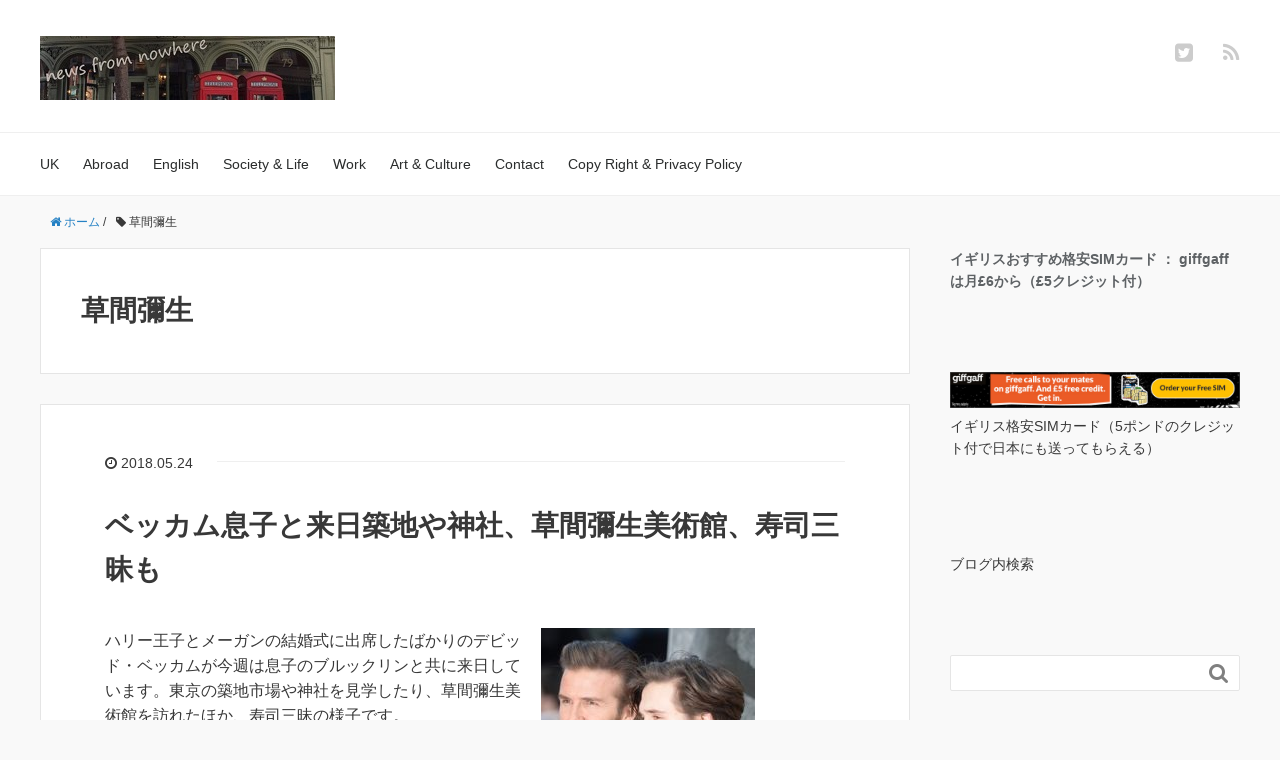

--- FILE ---
content_type: text/html; charset=UTF-8
request_url: https://1ovely.com/tag/%E8%8D%89%E9%96%93%E5%BD%8C%E7%94%9F/
body_size: 12259
content:
<!DOCTYPE HTML>
<html lang="ja">
<head prefix="og: http://ogp.me/ns# fb: http://ogp.me/ns/fb# article: http://ogp.me/ns/article#">
	<meta charset="UTF-8">
	
	<meta name="viewport" content="width=device-width,initial-scale=1.0">
	<!--[if lt IE 9]>
    <script src="http://html5shiv.googlecode.com/svn/trunk/html5.js"></script>
  <![endif]-->


		<!-- All in One SEO 4.9.3 - aioseo.com -->
		<title>草間彌生 | 【英国発】news from nowhere</title>
	<meta name="robots" content="noindex, max-snippet:-1, max-image-preview:large, max-video-preview:-1" />
	<meta name="google-site-verification" content="8w9vvILJy_VDrfVzUwiUdJ3mb-3-ltNuO3k_0Iv3XWk" />
	<link rel="canonical" href="https://1ovely.com/tag/%e8%8d%89%e9%96%93%e5%bd%8c%e7%94%9f/" />
	<meta name="generator" content="All in One SEO (AIOSEO) 4.9.3" />
		<script type="application/ld+json" class="aioseo-schema">
			{"@context":"https:\/\/schema.org","@graph":[{"@type":"BreadcrumbList","@id":"https:\/\/1ovely.com\/tag\/%E8%8D%89%E9%96%93%E5%BD%8C%E7%94%9F\/#breadcrumblist","itemListElement":[{"@type":"ListItem","@id":"https:\/\/1ovely.com#listItem","position":1,"name":"\u30db\u30fc\u30e0","item":"https:\/\/1ovely.com","nextItem":{"@type":"ListItem","@id":"https:\/\/1ovely.com\/tag\/%e8%8d%89%e9%96%93%e5%bd%8c%e7%94%9f\/#listItem","name":"\u8349\u9593\u5f4c\u751f"}},{"@type":"ListItem","@id":"https:\/\/1ovely.com\/tag\/%e8%8d%89%e9%96%93%e5%bd%8c%e7%94%9f\/#listItem","position":2,"name":"\u8349\u9593\u5f4c\u751f","previousItem":{"@type":"ListItem","@id":"https:\/\/1ovely.com#listItem","name":"\u30db\u30fc\u30e0"}}]},{"@type":"CollectionPage","@id":"https:\/\/1ovely.com\/tag\/%E8%8D%89%E9%96%93%E5%BD%8C%E7%94%9F\/#collectionpage","url":"https:\/\/1ovely.com\/tag\/%E8%8D%89%E9%96%93%E5%BD%8C%E7%94%9F\/","name":"\u8349\u9593\u5f4c\u751f | \u3010\u82f1\u56fd\u767a\u3011news from nowhere","inLanguage":"ja","isPartOf":{"@id":"https:\/\/1ovely.com\/#website"},"breadcrumb":{"@id":"https:\/\/1ovely.com\/tag\/%E8%8D%89%E9%96%93%E5%BD%8C%E7%94%9F\/#breadcrumblist"}},{"@type":"Organization","@id":"https:\/\/1ovely.com\/#organization","name":"\u30e9\u30f4\u30ea\u30fc","description":"\u300e\u305d\u306e\u5e38\u8b58\u306f\u975e\u5e38\u8b58\u304b\u3082\uff1f\u300f\u5916\u304b\u3089\u65e5\u672c\u3092\u898b\u308b\u3068\u300c\u4e95\u306e\u4e2d\u306e\u86d9\u300d\u306b\u306a\u3063\u3066\u3044\u308b\u4eba\u304c\u591a\u3044\u3068\u611f\u3058\u308b\u3053\u3068\u304c\u3042\u308a\u307e\u3059\u3002\u611b\u3059\u308b\u6bcd\u56fd\u306e\u305f\u3081\u306b\u3001\u30a4\u30ae\u30ea\u30b9\u3084\u6d77\u5916\u306e\u8a71\u984c\u3001\u65e5\u672c\u306b\u3064\u3044\u3066\u306e\u6d77\u5916\u306e\u5831\u9053\u306a\u3069\u3001\u65e5\u672c\u30e1\u30c7\u30a3\u30a2\u3068\u306f\u7570\u306a\u308b\u8996\u70b9\u3067\u304a\u5c4a\u3051\u3057\u307e\u3059\u3002","url":"https:\/\/1ovely.com\/"},{"@type":"WebSite","@id":"https:\/\/1ovely.com\/#website","url":"https:\/\/1ovely.com\/","name":"\u3010\u82f1\u56fd\u767a\u3011news from nowhere","description":"\u300e\u305d\u306e\u5e38\u8b58\u306f\u975e\u5e38\u8b58\u304b\u3082\uff1f\u300f\u5916\u304b\u3089\u65e5\u672c\u3092\u898b\u308b\u3068\u300c\u4e95\u306e\u4e2d\u306e\u86d9\u300d\u306b\u306a\u3063\u3066\u3044\u308b\u4eba\u304c\u591a\u3044\u3068\u611f\u3058\u308b\u3053\u3068\u304c\u3042\u308a\u307e\u3059\u3002\u611b\u3059\u308b\u6bcd\u56fd\u306e\u305f\u3081\u306b\u3001\u30a4\u30ae\u30ea\u30b9\u3084\u6d77\u5916\u306e\u8a71\u984c\u3001\u65e5\u672c\u306b\u3064\u3044\u3066\u306e\u6d77\u5916\u306e\u5831\u9053\u306a\u3069\u3001\u65e5\u672c\u30e1\u30c7\u30a3\u30a2\u3068\u306f\u7570\u306a\u308b\u8996\u70b9\u3067\u304a\u5c4a\u3051\u3057\u307e\u3059\u3002","inLanguage":"ja","publisher":{"@id":"https:\/\/1ovely.com\/#organization"}}]}
		</script>
		<!-- All in One SEO -->

<meta name="keywords" content="" />
<meta name="description" content="" />
<meta name="robots" content="index" />
<meta property="og:title" content="草間彌生" />
<meta property="og:type" content="article" />
<meta property="og:description" content="" />
<meta property="og:url" content="https://1ovely.com/tag/%e8%8d%89%e9%96%93%e5%bd%8c%e7%94%9f/" />
<meta property="og:image" content="" />
<meta property="og:locale" content="ja_JP" />
<meta property="og:site_name" content="【英国発】news from nowhere" />
<link href="https://plus.google.com/" rel="publisher" />
<meta content="summary" name="twitter:card" />
<meta content="1ovelynews" name="twitter:site" />

<link rel='dns-prefetch' href='//www.google.com' />
<link rel="alternate" type="application/rss+xml" title="【英国発】news from nowhere &raquo; 草間彌生 タグのフィード" href="https://1ovely.com/tag/%e8%8d%89%e9%96%93%e5%bd%8c%e7%94%9f/feed/" />
<script type="text/javascript">
window._wpemojiSettings = {"baseUrl":"https:\/\/s.w.org\/images\/core\/emoji\/14.0.0\/72x72\/","ext":".png","svgUrl":"https:\/\/s.w.org\/images\/core\/emoji\/14.0.0\/svg\/","svgExt":".svg","source":{"concatemoji":"https:\/\/1ovely.com\/wp-includes\/js\/wp-emoji-release.min.js?ver=6.3.7"}};
/*! This file is auto-generated */
!function(i,n){var o,s,e;function c(e){try{var t={supportTests:e,timestamp:(new Date).valueOf()};sessionStorage.setItem(o,JSON.stringify(t))}catch(e){}}function p(e,t,n){e.clearRect(0,0,e.canvas.width,e.canvas.height),e.fillText(t,0,0);var t=new Uint32Array(e.getImageData(0,0,e.canvas.width,e.canvas.height).data),r=(e.clearRect(0,0,e.canvas.width,e.canvas.height),e.fillText(n,0,0),new Uint32Array(e.getImageData(0,0,e.canvas.width,e.canvas.height).data));return t.every(function(e,t){return e===r[t]})}function u(e,t,n){switch(t){case"flag":return n(e,"\ud83c\udff3\ufe0f\u200d\u26a7\ufe0f","\ud83c\udff3\ufe0f\u200b\u26a7\ufe0f")?!1:!n(e,"\ud83c\uddfa\ud83c\uddf3","\ud83c\uddfa\u200b\ud83c\uddf3")&&!n(e,"\ud83c\udff4\udb40\udc67\udb40\udc62\udb40\udc65\udb40\udc6e\udb40\udc67\udb40\udc7f","\ud83c\udff4\u200b\udb40\udc67\u200b\udb40\udc62\u200b\udb40\udc65\u200b\udb40\udc6e\u200b\udb40\udc67\u200b\udb40\udc7f");case"emoji":return!n(e,"\ud83e\udef1\ud83c\udffb\u200d\ud83e\udef2\ud83c\udfff","\ud83e\udef1\ud83c\udffb\u200b\ud83e\udef2\ud83c\udfff")}return!1}function f(e,t,n){var r="undefined"!=typeof WorkerGlobalScope&&self instanceof WorkerGlobalScope?new OffscreenCanvas(300,150):i.createElement("canvas"),a=r.getContext("2d",{willReadFrequently:!0}),o=(a.textBaseline="top",a.font="600 32px Arial",{});return e.forEach(function(e){o[e]=t(a,e,n)}),o}function t(e){var t=i.createElement("script");t.src=e,t.defer=!0,i.head.appendChild(t)}"undefined"!=typeof Promise&&(o="wpEmojiSettingsSupports",s=["flag","emoji"],n.supports={everything:!0,everythingExceptFlag:!0},e=new Promise(function(e){i.addEventListener("DOMContentLoaded",e,{once:!0})}),new Promise(function(t){var n=function(){try{var e=JSON.parse(sessionStorage.getItem(o));if("object"==typeof e&&"number"==typeof e.timestamp&&(new Date).valueOf()<e.timestamp+604800&&"object"==typeof e.supportTests)return e.supportTests}catch(e){}return null}();if(!n){if("undefined"!=typeof Worker&&"undefined"!=typeof OffscreenCanvas&&"undefined"!=typeof URL&&URL.createObjectURL&&"undefined"!=typeof Blob)try{var e="postMessage("+f.toString()+"("+[JSON.stringify(s),u.toString(),p.toString()].join(",")+"));",r=new Blob([e],{type:"text/javascript"}),a=new Worker(URL.createObjectURL(r),{name:"wpTestEmojiSupports"});return void(a.onmessage=function(e){c(n=e.data),a.terminate(),t(n)})}catch(e){}c(n=f(s,u,p))}t(n)}).then(function(e){for(var t in e)n.supports[t]=e[t],n.supports.everything=n.supports.everything&&n.supports[t],"flag"!==t&&(n.supports.everythingExceptFlag=n.supports.everythingExceptFlag&&n.supports[t]);n.supports.everythingExceptFlag=n.supports.everythingExceptFlag&&!n.supports.flag,n.DOMReady=!1,n.readyCallback=function(){n.DOMReady=!0}}).then(function(){return e}).then(function(){var e;n.supports.everything||(n.readyCallback(),(e=n.source||{}).concatemoji?t(e.concatemoji):e.wpemoji&&e.twemoji&&(t(e.twemoji),t(e.wpemoji)))}))}((window,document),window._wpemojiSettings);
</script>
<style type="text/css">
img.wp-smiley,
img.emoji {
	display: inline !important;
	border: none !important;
	box-shadow: none !important;
	height: 1em !important;
	width: 1em !important;
	margin: 0 0.07em !important;
	vertical-align: -0.1em !important;
	background: none !important;
	padding: 0 !important;
}
</style>
	<link rel='stylesheet' id='base-css-css' href='https://1ovely.com/wp-content/themes/xeory_base/base.css?ver=6.3.7' type='text/css' media='all' />
<link rel='stylesheet' id='main-css-css' href='https://1ovely.com/wp-content/themes/xeory_base/style.css?ver=6.3.7' type='text/css' media='all' />
<link rel='stylesheet' id='font-awesome-css' href='https://1ovely.com/wp-content/themes/xeory_base/lib/fonts/font-awesome-4.5.0/css/font-awesome.min.css?ver=6.3.7' type='text/css' media='all' />
<link rel='stylesheet' id='wp-block-library-css' href='https://1ovely.com/wp-includes/css/dist/block-library/style.min.css?ver=6.3.7' type='text/css' media='all' />
<link rel='stylesheet' id='aioseo/css/src/vue/standalone/blocks/table-of-contents/global.scss-css' href='https://1ovely.com/wp-content/plugins/all-in-one-seo-pack/dist/Lite/assets/css/table-of-contents/global.e90f6d47.css?ver=4.9.3' type='text/css' media='all' />
<link rel='stylesheet' id='quads-style-css-css' href='https://1ovely.com/wp-content/plugins/quick-adsense-reloaded/includes/gutenberg/dist/blocks.style.build.css?ver=2.0.98.1' type='text/css' media='all' />
<style id='classic-theme-styles-inline-css' type='text/css'>
/*! This file is auto-generated */
.wp-block-button__link{color:#fff;background-color:#32373c;border-radius:9999px;box-shadow:none;text-decoration:none;padding:calc(.667em + 2px) calc(1.333em + 2px);font-size:1.125em}.wp-block-file__button{background:#32373c;color:#fff;text-decoration:none}
</style>
<style id='global-styles-inline-css' type='text/css'>
body{--wp--preset--color--black: #000000;--wp--preset--color--cyan-bluish-gray: #abb8c3;--wp--preset--color--white: #ffffff;--wp--preset--color--pale-pink: #f78da7;--wp--preset--color--vivid-red: #cf2e2e;--wp--preset--color--luminous-vivid-orange: #ff6900;--wp--preset--color--luminous-vivid-amber: #fcb900;--wp--preset--color--light-green-cyan: #7bdcb5;--wp--preset--color--vivid-green-cyan: #00d084;--wp--preset--color--pale-cyan-blue: #8ed1fc;--wp--preset--color--vivid-cyan-blue: #0693e3;--wp--preset--color--vivid-purple: #9b51e0;--wp--preset--gradient--vivid-cyan-blue-to-vivid-purple: linear-gradient(135deg,rgba(6,147,227,1) 0%,rgb(155,81,224) 100%);--wp--preset--gradient--light-green-cyan-to-vivid-green-cyan: linear-gradient(135deg,rgb(122,220,180) 0%,rgb(0,208,130) 100%);--wp--preset--gradient--luminous-vivid-amber-to-luminous-vivid-orange: linear-gradient(135deg,rgba(252,185,0,1) 0%,rgba(255,105,0,1) 100%);--wp--preset--gradient--luminous-vivid-orange-to-vivid-red: linear-gradient(135deg,rgba(255,105,0,1) 0%,rgb(207,46,46) 100%);--wp--preset--gradient--very-light-gray-to-cyan-bluish-gray: linear-gradient(135deg,rgb(238,238,238) 0%,rgb(169,184,195) 100%);--wp--preset--gradient--cool-to-warm-spectrum: linear-gradient(135deg,rgb(74,234,220) 0%,rgb(151,120,209) 20%,rgb(207,42,186) 40%,rgb(238,44,130) 60%,rgb(251,105,98) 80%,rgb(254,248,76) 100%);--wp--preset--gradient--blush-light-purple: linear-gradient(135deg,rgb(255,206,236) 0%,rgb(152,150,240) 100%);--wp--preset--gradient--blush-bordeaux: linear-gradient(135deg,rgb(254,205,165) 0%,rgb(254,45,45) 50%,rgb(107,0,62) 100%);--wp--preset--gradient--luminous-dusk: linear-gradient(135deg,rgb(255,203,112) 0%,rgb(199,81,192) 50%,rgb(65,88,208) 100%);--wp--preset--gradient--pale-ocean: linear-gradient(135deg,rgb(255,245,203) 0%,rgb(182,227,212) 50%,rgb(51,167,181) 100%);--wp--preset--gradient--electric-grass: linear-gradient(135deg,rgb(202,248,128) 0%,rgb(113,206,126) 100%);--wp--preset--gradient--midnight: linear-gradient(135deg,rgb(2,3,129) 0%,rgb(40,116,252) 100%);--wp--preset--font-size--small: 13px;--wp--preset--font-size--medium: 20px;--wp--preset--font-size--large: 36px;--wp--preset--font-size--x-large: 42px;--wp--preset--spacing--20: 0.44rem;--wp--preset--spacing--30: 0.67rem;--wp--preset--spacing--40: 1rem;--wp--preset--spacing--50: 1.5rem;--wp--preset--spacing--60: 2.25rem;--wp--preset--spacing--70: 3.38rem;--wp--preset--spacing--80: 5.06rem;--wp--preset--shadow--natural: 6px 6px 9px rgba(0, 0, 0, 0.2);--wp--preset--shadow--deep: 12px 12px 50px rgba(0, 0, 0, 0.4);--wp--preset--shadow--sharp: 6px 6px 0px rgba(0, 0, 0, 0.2);--wp--preset--shadow--outlined: 6px 6px 0px -3px rgba(255, 255, 255, 1), 6px 6px rgba(0, 0, 0, 1);--wp--preset--shadow--crisp: 6px 6px 0px rgba(0, 0, 0, 1);}:where(.is-layout-flex){gap: 0.5em;}:where(.is-layout-grid){gap: 0.5em;}body .is-layout-flow > .alignleft{float: left;margin-inline-start: 0;margin-inline-end: 2em;}body .is-layout-flow > .alignright{float: right;margin-inline-start: 2em;margin-inline-end: 0;}body .is-layout-flow > .aligncenter{margin-left: auto !important;margin-right: auto !important;}body .is-layout-constrained > .alignleft{float: left;margin-inline-start: 0;margin-inline-end: 2em;}body .is-layout-constrained > .alignright{float: right;margin-inline-start: 2em;margin-inline-end: 0;}body .is-layout-constrained > .aligncenter{margin-left: auto !important;margin-right: auto !important;}body .is-layout-constrained > :where(:not(.alignleft):not(.alignright):not(.alignfull)){max-width: var(--wp--style--global--content-size);margin-left: auto !important;margin-right: auto !important;}body .is-layout-constrained > .alignwide{max-width: var(--wp--style--global--wide-size);}body .is-layout-flex{display: flex;}body .is-layout-flex{flex-wrap: wrap;align-items: center;}body .is-layout-flex > *{margin: 0;}body .is-layout-grid{display: grid;}body .is-layout-grid > *{margin: 0;}:where(.wp-block-columns.is-layout-flex){gap: 2em;}:where(.wp-block-columns.is-layout-grid){gap: 2em;}:where(.wp-block-post-template.is-layout-flex){gap: 1.25em;}:where(.wp-block-post-template.is-layout-grid){gap: 1.25em;}.has-black-color{color: var(--wp--preset--color--black) !important;}.has-cyan-bluish-gray-color{color: var(--wp--preset--color--cyan-bluish-gray) !important;}.has-white-color{color: var(--wp--preset--color--white) !important;}.has-pale-pink-color{color: var(--wp--preset--color--pale-pink) !important;}.has-vivid-red-color{color: var(--wp--preset--color--vivid-red) !important;}.has-luminous-vivid-orange-color{color: var(--wp--preset--color--luminous-vivid-orange) !important;}.has-luminous-vivid-amber-color{color: var(--wp--preset--color--luminous-vivid-amber) !important;}.has-light-green-cyan-color{color: var(--wp--preset--color--light-green-cyan) !important;}.has-vivid-green-cyan-color{color: var(--wp--preset--color--vivid-green-cyan) !important;}.has-pale-cyan-blue-color{color: var(--wp--preset--color--pale-cyan-blue) !important;}.has-vivid-cyan-blue-color{color: var(--wp--preset--color--vivid-cyan-blue) !important;}.has-vivid-purple-color{color: var(--wp--preset--color--vivid-purple) !important;}.has-black-background-color{background-color: var(--wp--preset--color--black) !important;}.has-cyan-bluish-gray-background-color{background-color: var(--wp--preset--color--cyan-bluish-gray) !important;}.has-white-background-color{background-color: var(--wp--preset--color--white) !important;}.has-pale-pink-background-color{background-color: var(--wp--preset--color--pale-pink) !important;}.has-vivid-red-background-color{background-color: var(--wp--preset--color--vivid-red) !important;}.has-luminous-vivid-orange-background-color{background-color: var(--wp--preset--color--luminous-vivid-orange) !important;}.has-luminous-vivid-amber-background-color{background-color: var(--wp--preset--color--luminous-vivid-amber) !important;}.has-light-green-cyan-background-color{background-color: var(--wp--preset--color--light-green-cyan) !important;}.has-vivid-green-cyan-background-color{background-color: var(--wp--preset--color--vivid-green-cyan) !important;}.has-pale-cyan-blue-background-color{background-color: var(--wp--preset--color--pale-cyan-blue) !important;}.has-vivid-cyan-blue-background-color{background-color: var(--wp--preset--color--vivid-cyan-blue) !important;}.has-vivid-purple-background-color{background-color: var(--wp--preset--color--vivid-purple) !important;}.has-black-border-color{border-color: var(--wp--preset--color--black) !important;}.has-cyan-bluish-gray-border-color{border-color: var(--wp--preset--color--cyan-bluish-gray) !important;}.has-white-border-color{border-color: var(--wp--preset--color--white) !important;}.has-pale-pink-border-color{border-color: var(--wp--preset--color--pale-pink) !important;}.has-vivid-red-border-color{border-color: var(--wp--preset--color--vivid-red) !important;}.has-luminous-vivid-orange-border-color{border-color: var(--wp--preset--color--luminous-vivid-orange) !important;}.has-luminous-vivid-amber-border-color{border-color: var(--wp--preset--color--luminous-vivid-amber) !important;}.has-light-green-cyan-border-color{border-color: var(--wp--preset--color--light-green-cyan) !important;}.has-vivid-green-cyan-border-color{border-color: var(--wp--preset--color--vivid-green-cyan) !important;}.has-pale-cyan-blue-border-color{border-color: var(--wp--preset--color--pale-cyan-blue) !important;}.has-vivid-cyan-blue-border-color{border-color: var(--wp--preset--color--vivid-cyan-blue) !important;}.has-vivid-purple-border-color{border-color: var(--wp--preset--color--vivid-purple) !important;}.has-vivid-cyan-blue-to-vivid-purple-gradient-background{background: var(--wp--preset--gradient--vivid-cyan-blue-to-vivid-purple) !important;}.has-light-green-cyan-to-vivid-green-cyan-gradient-background{background: var(--wp--preset--gradient--light-green-cyan-to-vivid-green-cyan) !important;}.has-luminous-vivid-amber-to-luminous-vivid-orange-gradient-background{background: var(--wp--preset--gradient--luminous-vivid-amber-to-luminous-vivid-orange) !important;}.has-luminous-vivid-orange-to-vivid-red-gradient-background{background: var(--wp--preset--gradient--luminous-vivid-orange-to-vivid-red) !important;}.has-very-light-gray-to-cyan-bluish-gray-gradient-background{background: var(--wp--preset--gradient--very-light-gray-to-cyan-bluish-gray) !important;}.has-cool-to-warm-spectrum-gradient-background{background: var(--wp--preset--gradient--cool-to-warm-spectrum) !important;}.has-blush-light-purple-gradient-background{background: var(--wp--preset--gradient--blush-light-purple) !important;}.has-blush-bordeaux-gradient-background{background: var(--wp--preset--gradient--blush-bordeaux) !important;}.has-luminous-dusk-gradient-background{background: var(--wp--preset--gradient--luminous-dusk) !important;}.has-pale-ocean-gradient-background{background: var(--wp--preset--gradient--pale-ocean) !important;}.has-electric-grass-gradient-background{background: var(--wp--preset--gradient--electric-grass) !important;}.has-midnight-gradient-background{background: var(--wp--preset--gradient--midnight) !important;}.has-small-font-size{font-size: var(--wp--preset--font-size--small) !important;}.has-medium-font-size{font-size: var(--wp--preset--font-size--medium) !important;}.has-large-font-size{font-size: var(--wp--preset--font-size--large) !important;}.has-x-large-font-size{font-size: var(--wp--preset--font-size--x-large) !important;}
.wp-block-navigation a:where(:not(.wp-element-button)){color: inherit;}
:where(.wp-block-post-template.is-layout-flex){gap: 1.25em;}:where(.wp-block-post-template.is-layout-grid){gap: 1.25em;}
:where(.wp-block-columns.is-layout-flex){gap: 2em;}:where(.wp-block-columns.is-layout-grid){gap: 2em;}
.wp-block-pullquote{font-size: 1.5em;line-height: 1.6;}
</style>
<link rel='stylesheet' id='contact-form-7-css' href='https://1ovely.com/wp-content/plugins/contact-form-7/includes/css/styles.css?ver=5.9.8' type='text/css' media='all' />
<link rel='stylesheet' id='toc-screen-css' href='https://1ovely.com/wp-content/plugins/table-of-contents-plus/screen.min.css?ver=2411.1' type='text/css' media='all' />
<script type='text/javascript' src='https://1ovely.com/wp-includes/js/jquery/jquery.min.js?ver=3.7.0' id='jquery-core-js'></script>
<script type='text/javascript' src='https://1ovely.com/wp-includes/js/jquery/jquery-migrate.min.js?ver=3.4.1' id='jquery-migrate-js'></script>
<link rel="https://api.w.org/" href="https://1ovely.com/wp-json/" /><link rel="alternate" type="application/json" href="https://1ovely.com/wp-json/wp/v2/tags/417" /><link rel="EditURI" type="application/rsd+xml" title="RSD" href="https://1ovely.com/xmlrpc.php?rsd" />
<meta name="generator" content="WordPress 6.3.7" />
<script type="text/javascript" src="//mlb.valuecommerce.com/mylinkbox.js" async></script>
<script async custom-element="amp-auto-ads"
        src="https://cdn.ampproject.org/v0/amp-auto-ads-0.1.js">
</script><script src="//pagead2.googlesyndication.com/pagead/js/adsbygoogle.js"></script><script>document.cookie = 'quads_browser_width='+screen.width;</script><!-- この URL で利用できる AMP HTML バージョンはありません。 --><link rel="icon" href="https://1ovely.com/wp-content/uploads/2018/04/cropped-Telephone-e1577346604405-1-32x32.jpg" sizes="32x32" />
<link rel="icon" href="https://1ovely.com/wp-content/uploads/2018/04/cropped-Telephone-e1577346604405-1-192x192.jpg" sizes="192x192" />
<link rel="apple-touch-icon" href="https://1ovely.com/wp-content/uploads/2018/04/cropped-Telephone-e1577346604405-1-180x180.jpg" />
<meta name="msapplication-TileImage" content="https://1ovely.com/wp-content/uploads/2018/04/cropped-Telephone-e1577346604405-1-270x270.jpg" />


<script async src="//pagead2.googlesyndication.com/pagead/js/adsbygoogle.js"></script>
<script>
  (adsbygoogle = window.adsbygoogle || []).push({
    google_ad_client: "ca-pub-3943341311252114"
    enable_page_level_ads: true
  });
	
	
	
	
	
</script>

</head>

<body id="#top" class="archive tag tag-417 left-content default" itemschope="itemscope" itemtype="http://schema.org/WebPage">

  <div id="fb-root"></div>
<script>(function(d, s, id) {
  var js, fjs = d.getElementsByTagName(s)[0];
  if (d.getElementById(id)) return;
  js = d.createElement(s); js.id = id;
  js.src = "//connect.facebook.net/ja_JP/sdk.js#xfbml=1&version=v2.8&appId=";
  fjs.parentNode.insertBefore(js, fjs);
}(document, 'script', 'facebook-jssdk'));</script>


<header id="header" role="banner" itemscope="itemscope" itemtype="http://schema.org/WPHeader">
  <div class="wrap">
          <p id="logo" itemprop="headline">
        <a href="https://1ovely.com"><img src="https://1ovely.com/wp-content/uploads/2019/12/NFNheader-300x60-1.jpg" alt="【英国発】news from nowhere" /></a>
      </p>

  <div id="header-sns" class="sp-hide"><ul><li class="twitter_icon"><a target="_blank" href="https://twitter.com/1ovelynews"><i class="fa fa-twitter-square"></i></a></li><li class="feedly_icon"><a target="_blank" href="http://cloud.feedly.com/#subscription%2Ffeed%2Fhttps%3A%2F%2F1ovely.com%2Ffeed%2F"><i class="fa fa-rss"></i></a></li></ul></div>
        <div id="header-menu-tog"> <a href="#"><i class="fa fa-align-justify"></i></a></div>
  </div>
</header>

<!-- start global nav  -->
<!---->
<nav id="gnav" role="navigation" itemscope="itemscope" itemtype="http://scheme.org/SiteNavigationElement">
  <div class="wrap">
  <div id="gnav-container" class="gnav-container"><ul id="gnav-ul" class="clearfix"><li id="menu-item-149" class="menu-item menu-item-type-taxonomy menu-item-object-category menu-item-has-children menu-item-149 "><a href="https://1ovely.com/category/uk/">UK</a>
<ul class="sub-menu">
	<li id="menu-item-10276" class="menu-item menu-item-type-taxonomy menu-item-object-category menu-item-10276 uk-royal"><a href="https://1ovely.com/category/uk/uk-royal/">イギリス王室 Royal Family</a></li>
</ul>
</li>
<li id="menu-item-228" class="menu-item menu-item-type-taxonomy menu-item-object-category menu-item-228 "><a href="https://1ovely.com/category/abroad/">Abroad</a></li>
<li id="menu-item-229" class="menu-item menu-item-type-taxonomy menu-item-object-category menu-item-229 "><a href="https://1ovely.com/category/english/">English</a></li>
<li id="menu-item-2774" class="menu-item menu-item-type-taxonomy menu-item-object-category menu-item-2774 "><a href="https://1ovely.com/category/society/">Society &#038; Life</a></li>
<li id="menu-item-227" class="menu-item menu-item-type-taxonomy menu-item-object-category menu-item-227 "><a href="https://1ovely.com/category/work/">Work</a></li>
<li id="menu-item-2773" class="menu-item menu-item-type-taxonomy menu-item-object-category menu-item-2773 "><a href="https://1ovely.com/category/art-culture/">Art &#038; Culture</a></li>
<li id="menu-item-66" class="menu-item menu-item-type-post_type menu-item-object-page menu-item-66 "><a href="https://1ovely.com/enquiry/">Contact</a></li>
<li id="menu-item-141" class="menu-item menu-item-type-post_type menu-item-object-page menu-item-141 "><a href="https://1ovely.com/privacy-policy/">Copy Right &#038; Privacy Policy</a></li>
</ul></div>    </div>
</nav>


<div id="content">

<div class="wrap">
    <ol class="breadcrumb clearfix"><li itemscope="itemscope" itemtype="http://data-vocabulary.org/Breadcrumb"><a href="https://1ovely.com" itemprop="url"><i class="fa fa-home"></i> <span itemprop="title">ホーム</span></a> / </li><li><i class="fa fa-tag"></i> 草間彌生</li></ol>
  <div id="main" class="col-md-8">

    <div class="main-inner">

    <section class="cat-content">
      <header class="cat-header">
        <h1 class="post-title">草間彌生</h1>
      </header>
      
    </section>
    
    <div class="post-loop-wrap">
    
<article id="post-4276" class="post-4276 post type-post status-publish format-standard has-post-thumbnail hentry category-society tag-david-becham tag-416 tag-412 tag-414 tag-411 tag-410 tag-415 tag-418 tag-417 firstpost" itemscope="itemscope" itemtype="http://schema.org/BlogPosting">

      <header class="post-header">
        <ul class="post-meta list-inline">
          <li class="date updated" itemprop="datePublished" datetime="2018-05-24T17:01:24+09:00"><i class="fa fa-clock-o"></i> 2018.05.24</li>
        </ul>
        <h2 class="post-title" itemprop="headline"><a href="https://1ovely.com/becham-japan/">ベッカム息子と来日築地や神社、草間彌生美術館、寿司三昧も</a></h2>
      </header>

      <section class="post-content" itemprop="text">

                <div class="post-thumbnail">
          <a href="https://1ovely.com/becham-japan/" rel="nofollow"><img width="214" height="214" src="https://1ovely.com/wp-content/uploads/2018/05/681641920-e1527148647368-214x214.jpg" class="attachment-post-thumbnail size-post-thumbnail wp-post-image" alt="Becham" decoding="async" srcset="https://1ovely.com/wp-content/uploads/2018/05/681641920-e1527148647368-214x214.jpg 214w, https://1ovely.com/wp-content/uploads/2018/05/681641920-e1527148647368-150x150.jpg 150w, https://1ovely.com/wp-content/uploads/2018/05/681641920-e1527148647368-300x300.jpg 300w, https://1ovely.com/wp-content/uploads/2018/05/681641920-e1527148647368-260x260.jpg 260w, https://1ovely.com/wp-content/uploads/2018/05/681641920-e1527148647368.jpg 374w" sizes="(max-width: 214px) 100vw, 214px" /></a>
        </div>
        
        <p>ハリー王子とメーガンの結婚式に出席したばかりのデビッド・ベッカムが今週は息子のブルックリンと共に来日しています。東京の築地市場や神社を見学したり、草間彌生美術館を訪れたほか、寿司三昧の様子です。</p>
<p> <a href="https://1ovely.com/becham-japan/" class="more-link" rel="nofollow">続きを読む</a></p>

      </section>

    </article>
            </div><!-- /post-loop-wrap -->
    </div><!-- /main-inner -->
  </div><!-- /main -->

  <div id="side" class="col-md-4" role="complementary" itemscope="itemscope" itemtype="http://schema.org/WPSideBar">
    <div class="side-inner">
      <div class="side-widget-area">
        
      <div id="block-7" class="widget_block side-widget"><div class="side-widget-inner">
<h2 class="has-text-color wp-block-heading" style="color:#265fee"><a rel="noreferrer noopener" href="https://1ovely.com/giffgaff/" target="_blank"><strong>イギリスおすすめ格安SIMカード ： giffgaff は月£6から（£5クレジット付）</strong></a></h2>
</div></div><div id="block-8" class="widget_block widget_media_image side-widget"><div class="side-widget-inner">
<figure class="wp-block-image"><a href="https://www.giffgaff.com/orders/affiliate/k1m1" target="_blank" rel="noopener noreferrer"><img decoding="async" src="https://www.giffgaff.com/styleguide/images/banner/08b_728x90.png" alt="Get a free giffgaff Sim"/></a><figcaption>イギリス格安SIMカード（5ポンドのクレジット付で日本にも送ってもらえる）</figcaption></figure>
</div></div><div id="block-9" class="widget_block side-widget"><div class="side-widget-inner">
<h2 class="wp-block-heading">ブログ内検索</h2>
</div></div><div id="search-3" class="widget_search side-widget"><div class="side-widget-inner"><form role="search" method="get" id="searchform" action="https://1ovely.com/" >
  <div>
  <input type="text" value="" name="s" id="s" />
  <button type="submit" id="searchsubmit"></button>
  </div>
  </form></div></div>
		<div id="recent-posts-3" class="widget_recent_entries side-widget"><div class="side-widget-inner">
		<h4 class="side-title"><span class="side-title-inner">最近の投稿</span></h4>
		<ul>
											<li>
					<a href="https://1ovely.com/jimmy-savile/">ジャニーズ問題とイギリスのジミー・サヴィル事件</a>
									</li>
											<li>
					<a href="https://1ovely.com/johnny-kitagawa-bbc/">ジャニー喜多川の性的虐待をBBCが放送：日本メディアは黙秘</a>
									</li>
											<li>
					<a href="https://1ovely.com/yms/">イギリスワーホリ2023YMSビザ申請方法 当選倍率や費用</a>
									</li>
											<li>
					<a href="https://1ovely.com/xenophobic/">ゼノフォビア（外国人嫌悪）移民問題・コロナ鎖国で世界から見放される日本</a>
									</li>
											<li>
					<a href="https://1ovely.com/abortion-pill/">中絶薬や避妊薬、イギリスで無料なのは男性が妊娠するから？</a>
									</li>
											<li>
					<a href="https://1ovely.com/shrinkflation/">シュリンクフレーション=Shrinkflationとはステルス値上げ？</a>
									</li>
											<li>
					<a href="https://1ovely.com/immigrants/">外国人労働者に永住資格、日本政府の移民政策転換の理由</a>
									</li>
											<li>
					<a href="https://1ovely.com/vote/">在外投票：海外邦人が選挙権を行使できないのは違法？</a>
									</li>
											<li>
					<a href="https://1ovely.com/princess-mako/">プリンセス・マコの結婚【海外の報道まとめ】</a>
									</li>
											<li>
					<a href="https://1ovely.com/lft/">コロナ抗原検査とPCR、イギリスでは誰でも無料</a>
									</li>
					</ul>

		</div></div><div id="block-5" class="widget_block side-widget"><div class="side-widget-inner"><p><a href="https://px.a8.net/svt/ejp?a8mat=3NL4AD+4IJDP6+4JTS+60OXE" rel="nofollow">Omio【公式】ヨーロッパ格安乗車券検索</a><br>
<img decoding="async" loading="lazy" border="0" width="1" height="1" src="https://www15.a8.net/0.gif?a8mat=3NL4AD+4IJDP6+4JTS+60OXE" alt=""></p>
<p><a href="https://px.a8.net/svt/ejp?a8mat=3NL4AD+4IJDP6+4JTS+5ZMCH" rel="nofollow"><br>
<img decoding="async" loading="lazy" border="0" width="300" height="250" alt="" src="https://www29.a8.net/svt/bgt?aid=221015029273&amp;wid=002&amp;eno=01&amp;mid=s00000021232001006000&amp;mc=1"></a><br>
<img decoding="async" loading="lazy" border="0" width="1" height="1" src="https://www15.a8.net/0.gif?a8mat=3NL4AD+4IJDP6+4JTS+5ZMCH" alt=""></p></div></div><div id="categories-3" class="widget_categories side-widget"><div class="side-widget-inner"><h4 class="side-title"><span class="side-title-inner">カテゴリー</span></h4>
			<ul>
					<li class="cat-item cat-item-4"><a href="https://1ovely.com/category/uk/">イギリス UK</a>
</li>
	<li class="cat-item cat-item-73"><a href="https://1ovely.com/category/uk/uk-royal/">イギリス王室 Royal Family</a>
</li>
	<li class="cat-item cat-item-6"><a href="https://1ovely.com/category/work/">仕事 Work</a>
</li>
	<li class="cat-item cat-item-110"><a href="https://1ovely.com/category/art-culture/">文化芸術 Art &amp; Culture</a>
</li>
	<li class="cat-item cat-item-1"><a href="https://1ovely.com/category/others/">未分類 Others</a>
</li>
	<li class="cat-item cat-item-16"><a href="https://1ovely.com/category/abroad/">海外 Abroad</a>
</li>
	<li class="cat-item cat-item-111"><a href="https://1ovely.com/category/society/">社会生活 Society ＆ Life</a>
</li>
	<li class="cat-item cat-item-18"><a href="https://1ovely.com/category/english/">英語 English</a>
</li>
			</ul>

			</div></div><div id="text-13" class="widget_text side-widget"><div class="side-widget-inner">			<div class="textwidget"><p><a href="https://px.a8.net/svt/ejp?a8mat=35FEF3+6S3QSY+AD2+6CHB5" target="_blank" rel="nofollow noopener"><br />
<img decoding="async" loading="lazy" src="https://www26.a8.net/svt/bgt?aid=190515135410&amp;wid=001&amp;eno=01&amp;mid=s00000001343001066000&amp;mc=1" alt="" width="250" height="250" border="0" /></a><br />
<img decoding="async" loading="lazy" src="https://www12.a8.net/0.gif?a8mat=35FEF3+6S3QSY+AD2+6CHB5" alt="" width="1" height="1" border="0" /></p>
</div>
		</div></div><div id="text-15" class="widget_text side-widget"><div class="side-widget-inner"><h4 class="side-title"><span class="side-title-inner">twitterに記事更新情報を流すのでフォローしてください。</span></h4>			<div class="textwidget"><p><a class="twitter-follow-button" href="https://twitter.com/1ovelynews?ref_src=twsrc%5Etfw" data-size="large" data-show-screen-name="false" data-lang="ja" data-show-count="false">Follow @1ovelynews</a><script async src="https://platform.twitter.com/widgets.js" charset="utf-8"></script><br />
<a class="twitter-timeline" href="https://twitter.com/1ovelynews?ref_src=twsrc%5Etfw" data-lang="ja" data-width="300" data-height="300">Tweets by 1ovelynews</a> <script async src="https://platform.twitter.com/widgets.js" charset="utf-8"></script></p>
</div>
		</div></div>      </div><!-- //side-widget-area -->
      
    </div>
  </div><!-- /side -->
  
</div><!-- /wrap -->

</div><!-- /content -->

<footer id="footer">
  <div class="footer-01">
    <div class="wrap">
        <nav class="menu-%e3%83%88%e3%83%83%e3%83%97%e3%83%a1%e3%83%8b%e3%83%a5%e3%83%bc-container"><ul id="footer-nav" class=""><li class="menu-item menu-item-type-taxonomy menu-item-object-category menu-item-has-children menu-item-149 "><a href="https://1ovely.com/category/uk/">UK</a>
<ul class="sub-menu">
	<li class="menu-item menu-item-type-taxonomy menu-item-object-category menu-item-10276 uk-royal"><a href="https://1ovely.com/category/uk/uk-royal/">イギリス王室 Royal Family</a></li>
</ul>
</li>
<li class="menu-item menu-item-type-taxonomy menu-item-object-category menu-item-228 "><a href="https://1ovely.com/category/abroad/">Abroad</a></li>
<li class="menu-item menu-item-type-taxonomy menu-item-object-category menu-item-229 "><a href="https://1ovely.com/category/english/">English</a></li>
<li class="menu-item menu-item-type-taxonomy menu-item-object-category menu-item-2774 "><a href="https://1ovely.com/category/society/">Society &#038; Life</a></li>
<li class="menu-item menu-item-type-taxonomy menu-item-object-category menu-item-227 "><a href="https://1ovely.com/category/work/">Work</a></li>
<li class="menu-item menu-item-type-taxonomy menu-item-object-category menu-item-2773 "><a href="https://1ovely.com/category/art-culture/">Art &#038; Culture</a></li>
<li class="menu-item menu-item-type-post_type menu-item-object-page menu-item-66 "><a href="https://1ovely.com/enquiry/">Contact</a></li>
<li class="menu-item menu-item-type-post_type menu-item-object-page menu-item-141 "><a href="https://1ovely.com/privacy-policy/">Copy Right &#038; Privacy Policy</a></li>
</ul></nav>    </div><!-- /wrap -->
  </div><!-- /footer-01 -->
  <div class="footer-02">
    <div class="wrap">
      <p class="footer-copy">
        © Copyright 2026 【英国発】news from nowhere. All rights reserved.
      </p>
    </div><!-- /wrap -->
  </div><!-- /footer-02 -->
  </footer>
<a href="#" class="pagetop"><span><i class="fa fa-angle-up"></i></span></a>
  <script src="https://apis.google.com/js/platform.js" async defer>
    {lang: 'ja'}
  </script><script type='text/javascript' src='https://1ovely.com/wp-includes/js/dist/vendor/wp-polyfill-inert.min.js?ver=3.1.2' id='wp-polyfill-inert-js'></script>
<script type='text/javascript' src='https://1ovely.com/wp-includes/js/dist/vendor/regenerator-runtime.min.js?ver=0.13.11' id='regenerator-runtime-js'></script>
<script type='text/javascript' src='https://1ovely.com/wp-includes/js/dist/vendor/wp-polyfill.min.js?ver=3.15.0' id='wp-polyfill-js'></script>
<script type='text/javascript' src='https://1ovely.com/wp-includes/js/dist/hooks.min.js?ver=c6aec9a8d4e5a5d543a1' id='wp-hooks-js'></script>
<script type='text/javascript' src='https://1ovely.com/wp-includes/js/dist/i18n.min.js?ver=7701b0c3857f914212ef' id='wp-i18n-js'></script>
<script id="wp-i18n-js-after" type="text/javascript">
wp.i18n.setLocaleData( { 'text direction\u0004ltr': [ 'ltr' ] } );
</script>
<script type='text/javascript' src='https://1ovely.com/wp-content/plugins/contact-form-7/includes/swv/js/index.js?ver=5.9.8' id='swv-js'></script>
<script type='text/javascript' id='contact-form-7-js-extra'>
/* <![CDATA[ */
var wpcf7 = {"api":{"root":"https:\/\/1ovely.com\/wp-json\/","namespace":"contact-form-7\/v1"}};
/* ]]> */
</script>
<script type='text/javascript' id='contact-form-7-js-translations'>
( function( domain, translations ) {
	var localeData = translations.locale_data[ domain ] || translations.locale_data.messages;
	localeData[""].domain = domain;
	wp.i18n.setLocaleData( localeData, domain );
} )( "contact-form-7", {"translation-revision-date":"2024-07-17 08:16:16+0000","generator":"GlotPress\/4.0.1","domain":"messages","locale_data":{"messages":{"":{"domain":"messages","plural-forms":"nplurals=1; plural=0;","lang":"ja_JP"},"This contact form is placed in the wrong place.":["\u3053\u306e\u30b3\u30f3\u30bf\u30af\u30c8\u30d5\u30a9\u30fc\u30e0\u306f\u9593\u9055\u3063\u305f\u4f4d\u7f6e\u306b\u7f6e\u304b\u308c\u3066\u3044\u307e\u3059\u3002"],"Error:":["\u30a8\u30e9\u30fc:"]}},"comment":{"reference":"includes\/js\/index.js"}} );
</script>
<script type='text/javascript' src='https://1ovely.com/wp-content/plugins/contact-form-7/includes/js/index.js?ver=5.9.8' id='contact-form-7-js'></script>
<script type='text/javascript' id='toc-front-js-extra'>
/* <![CDATA[ */
var tocplus = {"visibility_show":"show","visibility_hide":"hide","width":"Auto"};
/* ]]> */
</script>
<script type='text/javascript' src='https://1ovely.com/wp-content/plugins/table-of-contents-plus/front.min.js?ver=2411.1' id='toc-front-js'></script>
<script id="google-invisible-recaptcha-js-before" type="text/javascript">
var renderInvisibleReCaptcha = function() {

    for (var i = 0; i < document.forms.length; ++i) {
        var form = document.forms[i];
        var holder = form.querySelector('.inv-recaptcha-holder');

        if (null === holder) continue;
		holder.innerHTML = '';

         (function(frm){
			var cf7SubmitElm = frm.querySelector('.wpcf7-submit');
            var holderId = grecaptcha.render(holder,{
                'sitekey': '6Le1heIiAAAAANUzOaj8_w-H6P6jUI48NzrGpDVt', 'size': 'invisible', 'badge' : 'bottomright',
                'callback' : function (recaptchaToken) {
					if((null !== cf7SubmitElm) && (typeof jQuery != 'undefined')){jQuery(frm).submit();grecaptcha.reset(holderId);return;}
					 HTMLFormElement.prototype.submit.call(frm);
                },
                'expired-callback' : function(){grecaptcha.reset(holderId);}
            });

			if(null !== cf7SubmitElm && (typeof jQuery != 'undefined') ){
				jQuery(cf7SubmitElm).off('click').on('click', function(clickEvt){
					clickEvt.preventDefault();
					grecaptcha.execute(holderId);
				});
			}
			else
			{
				frm.onsubmit = function (evt){evt.preventDefault();grecaptcha.execute(holderId);};
			}


        })(form);
    }
};
</script>
<script type='text/javascript' async defer src='https://www.google.com/recaptcha/api.js?onload=renderInvisibleReCaptcha&#038;render=explicit' id='google-invisible-recaptcha-js'></script>
<script type='text/javascript' src='https://1ovely.com/wp-content/themes/xeory_base/lib/js/jquery.pagetop.js?ver=6.3.7' id='pagetop-js'></script>
<script type='text/javascript' src='https://1ovely.com/wp-content/plugins/quick-adsense-reloaded/assets/js/ads.js?ver=2.0.98.1' id='quads-ads-js'></script>
<script>
(function($){

$(function(){
    $(".sub-menu").css('display', 'none');
  $("#gnav-ul li").hover(function(){
    $(this).children('ul').fadeIn('fast');
  }, function(){
    $(this).children('ul').fadeOut('fast');
  });
    // スマホトグルメニュー
  
      $('#gnav').removeClass('active');
    
    
  
  $('#header-menu-tog a').click(function(){
    $('#gnav').toggleClass('active');
  });
});


})(jQuery);

</script>
</body>
</html>

--- FILE ---
content_type: application/javascript; charset=utf-8;
request_url: https://dalc.valuecommerce.com/vcid?_s=https%3A%2F%2F1ovely.com%2Ftag%2F%25E8%258D%2589%25E9%2596%2593%25E5%25BD%258C%25E7%2594%259F%2F
body_size: 187
content:
vc_id_callback({"vcid":"k_XsYQOyQhQnRlraGUQSFYUzEHYGliUFiU0-2B8Sz5b2wkZRNdwhlTb5SjPkDqV4VeVObYHkqWEuSbD_W-FgYQ","vcpub":"0.018098","t":"697ad98a"})